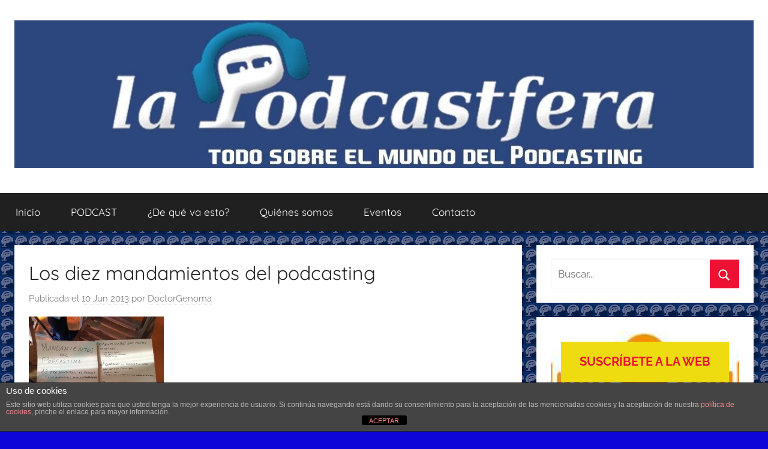

--- FILE ---
content_type: text/html; charset=UTF-8
request_url: http://www.lapodcastfera.net/2013/06/los-10-mandamientos-del-podcasting.html/10mandamientos
body_size: 16945
content:
<!DOCTYPE html>
<html lang="es">

<head>
<meta charset="UTF-8">
<meta name="viewport" content="width=device-width, initial-scale=1">
<link rel="profile" href="http://gmpg.org/xfn/11">

<meta name='robots' content='index, follow, max-image-preview:large, max-snippet:-1, max-video-preview:-1' />

	<!-- This site is optimized with the Yoast SEO plugin v26.5 - https://yoast.com/wordpress/plugins/seo/ -->
	<title>Los diez mandamientos del podcasting - La Podcastfera</title>
	<link rel="canonical" href="http://www.lapodcastfera.net/2013/06/los-10-mandamientos-del-podcasting.html/10mandamientos/" />
	<meta property="og:locale" content="es_ES" />
	<meta property="og:type" content="article" />
	<meta property="og:title" content="Los diez mandamientos del podcasting - La Podcastfera" />
	<meta property="og:description" content="Los diez mandamientos del podcasting. Pulsar para ampliar." />
	<meta property="og:url" content="http://www.lapodcastfera.net/2013/06/los-10-mandamientos-del-podcasting.html/10mandamientos/" />
	<meta property="og:site_name" content="La Podcastfera" />
	<meta property="article:publisher" content="http://facebook.com/lapodcastfera" />
	<meta property="og:image" content="http://www.lapodcastfera.net/2013/06/los-10-mandamientos-del-podcasting.html/10mandamientos" />
	<meta property="og:image:width" content="768" />
	<meta property="og:image:height" content="1024" />
	<meta property="og:image:type" content="image/jpeg" />
	<meta name="twitter:card" content="summary_large_image" />
	<meta name="twitter:site" content="@lapodcastfera" />
	<script type="application/ld+json" class="yoast-schema-graph">{"@context":"https://schema.org","@graph":[{"@type":"WebPage","@id":"http://www.lapodcastfera.net/2013/06/los-10-mandamientos-del-podcasting.html/10mandamientos/","url":"http://www.lapodcastfera.net/2013/06/los-10-mandamientos-del-podcasting.html/10mandamientos/","name":"Los diez mandamientos del podcasting - La Podcastfera","isPartOf":{"@id":"http://www.lapodcastfera.net/#website"},"primaryImageOfPage":{"@id":"http://www.lapodcastfera.net/2013/06/los-10-mandamientos-del-podcasting.html/10mandamientos/#primaryimage"},"image":{"@id":"http://www.lapodcastfera.net/2013/06/los-10-mandamientos-del-podcasting.html/10mandamientos/#primaryimage"},"thumbnailUrl":"http://www.lapodcastfera.net/wp-content/uploads/2013/06/10mandamientos.jpg","datePublished":"2013-06-10T13:15:40+00:00","breadcrumb":{"@id":"http://www.lapodcastfera.net/2013/06/los-10-mandamientos-del-podcasting.html/10mandamientos/#breadcrumb"},"inLanguage":"es","potentialAction":[{"@type":"ReadAction","target":["http://www.lapodcastfera.net/2013/06/los-10-mandamientos-del-podcasting.html/10mandamientos/"]}]},{"@type":"ImageObject","inLanguage":"es","@id":"http://www.lapodcastfera.net/2013/06/los-10-mandamientos-del-podcasting.html/10mandamientos/#primaryimage","url":"http://www.lapodcastfera.net/wp-content/uploads/2013/06/10mandamientos.jpg","contentUrl":"http://www.lapodcastfera.net/wp-content/uploads/2013/06/10mandamientos.jpg","width":768,"height":1024,"caption":"Los diez mandamientos del podcasting. Pulsar para ampliar."},{"@type":"BreadcrumbList","@id":"http://www.lapodcastfera.net/2013/06/los-10-mandamientos-del-podcasting.html/10mandamientos/#breadcrumb","itemListElement":[{"@type":"ListItem","position":1,"name":"Portada","item":"http://www.lapodcastfera.net/"},{"@type":"ListItem","position":2,"name":"Los 10 mandamientos del podcasting","item":"http://www.lapodcastfera.net/2013/06/los-10-mandamientos-del-podcasting.html"},{"@type":"ListItem","position":3,"name":"Los diez mandamientos del podcasting"}]},{"@type":"WebSite","@id":"http://www.lapodcastfera.net/#website","url":"http://www.lapodcastfera.net/","name":"La Podcastfera","description":"Todo sobre el mundo del podcasting con recomendaciones para disfrutar de la podcastfera","publisher":{"@id":"http://www.lapodcastfera.net/#organization"},"potentialAction":[{"@type":"SearchAction","target":{"@type":"EntryPoint","urlTemplate":"http://www.lapodcastfera.net/?s={search_term_string}"},"query-input":{"@type":"PropertyValueSpecification","valueRequired":true,"valueName":"search_term_string"}}],"inLanguage":"es"},{"@type":"Organization","@id":"http://www.lapodcastfera.net/#organization","name":"LaPodcastfera.Net","url":"http://www.lapodcastfera.net/","logo":{"@type":"ImageObject","inLanguage":"es","@id":"http://www.lapodcastfera.net/#/schema/logo/image/","url":"http://www.lapodcastfera.net/wp-content/uploads/2023/04/cropped-logoLaPodcastferaNet-iconoweb.png","contentUrl":"http://www.lapodcastfera.net/wp-content/uploads/2023/04/cropped-logoLaPodcastferaNet-iconoweb.png","width":512,"height":512,"caption":"LaPodcastfera.Net"},"image":{"@id":"http://www.lapodcastfera.net/#/schema/logo/image/"},"sameAs":["http://facebook.com/lapodcastfera","https://x.com/lapodcastfera","https://www.youtube.com/user/lapodcastferaNet"]}]}</script>
	<!-- / Yoast SEO plugin. -->


<link rel='dns-prefetch' href='//static.addtoany.com' />
<link rel='dns-prefetch' href='//www.lapodcastfera.net' />
<link rel="alternate" title="oEmbed (JSON)" type="application/json+oembed" href="http://www.lapodcastfera.net/wp-json/oembed/1.0/embed?url=http%3A%2F%2Fwww.lapodcastfera.net%2F2013%2F06%2Flos-10-mandamientos-del-podcasting.html%2F10mandamientos" />
<link rel="alternate" title="oEmbed (XML)" type="text/xml+oembed" href="http://www.lapodcastfera.net/wp-json/oembed/1.0/embed?url=http%3A%2F%2Fwww.lapodcastfera.net%2F2013%2F06%2Flos-10-mandamientos-del-podcasting.html%2F10mandamientos&#038;format=xml" />
<style id='wp-img-auto-sizes-contain-inline-css' type='text/css'>
img:is([sizes=auto i],[sizes^="auto," i]){contain-intrinsic-size:3000px 1500px}
/*# sourceURL=wp-img-auto-sizes-contain-inline-css */
</style>
<link rel='stylesheet' id='donovan-theme-fonts-css' href='http://www.lapodcastfera.net/wp-content/fonts/87bf1ddb6777648f88446cf2c1d15032.css?ver=20201110' type='text/css' media='all' />
<style id='wp-emoji-styles-inline-css' type='text/css'>

	img.wp-smiley, img.emoji {
		display: inline !important;
		border: none !important;
		box-shadow: none !important;
		height: 1em !important;
		width: 1em !important;
		margin: 0 0.07em !important;
		vertical-align: -0.1em !important;
		background: none !important;
		padding: 0 !important;
	}
/*# sourceURL=wp-emoji-styles-inline-css */
</style>
<link rel='stylesheet' id='wp-block-library-css' href='http://www.lapodcastfera.net/wp-includes/css/dist/block-library/style.min.css?ver=6.9' type='text/css' media='all' />
<style id='wp-block-cover-inline-css' type='text/css'>
.wp-block-cover,.wp-block-cover-image{align-items:center;background-position:50%;box-sizing:border-box;display:flex;justify-content:center;min-height:430px;overflow:hidden;overflow:clip;padding:1em;position:relative}.wp-block-cover .has-background-dim:not([class*=-background-color]),.wp-block-cover-image .has-background-dim:not([class*=-background-color]),.wp-block-cover-image.has-background-dim:not([class*=-background-color]),.wp-block-cover.has-background-dim:not([class*=-background-color]){background-color:#000}.wp-block-cover .has-background-dim.has-background-gradient,.wp-block-cover-image .has-background-dim.has-background-gradient{background-color:initial}.wp-block-cover-image.has-background-dim:before,.wp-block-cover.has-background-dim:before{background-color:inherit;content:""}.wp-block-cover .wp-block-cover__background,.wp-block-cover .wp-block-cover__gradient-background,.wp-block-cover-image .wp-block-cover__background,.wp-block-cover-image .wp-block-cover__gradient-background,.wp-block-cover-image.has-background-dim:not(.has-background-gradient):before,.wp-block-cover.has-background-dim:not(.has-background-gradient):before{bottom:0;left:0;opacity:.5;position:absolute;right:0;top:0}.wp-block-cover-image.has-background-dim.has-background-dim-10 .wp-block-cover__background,.wp-block-cover-image.has-background-dim.has-background-dim-10 .wp-block-cover__gradient-background,.wp-block-cover-image.has-background-dim.has-background-dim-10:not(.has-background-gradient):before,.wp-block-cover.has-background-dim.has-background-dim-10 .wp-block-cover__background,.wp-block-cover.has-background-dim.has-background-dim-10 .wp-block-cover__gradient-background,.wp-block-cover.has-background-dim.has-background-dim-10:not(.has-background-gradient):before{opacity:.1}.wp-block-cover-image.has-background-dim.has-background-dim-20 .wp-block-cover__background,.wp-block-cover-image.has-background-dim.has-background-dim-20 .wp-block-cover__gradient-background,.wp-block-cover-image.has-background-dim.has-background-dim-20:not(.has-background-gradient):before,.wp-block-cover.has-background-dim.has-background-dim-20 .wp-block-cover__background,.wp-block-cover.has-background-dim.has-background-dim-20 .wp-block-cover__gradient-background,.wp-block-cover.has-background-dim.has-background-dim-20:not(.has-background-gradient):before{opacity:.2}.wp-block-cover-image.has-background-dim.has-background-dim-30 .wp-block-cover__background,.wp-block-cover-image.has-background-dim.has-background-dim-30 .wp-block-cover__gradient-background,.wp-block-cover-image.has-background-dim.has-background-dim-30:not(.has-background-gradient):before,.wp-block-cover.has-background-dim.has-background-dim-30 .wp-block-cover__background,.wp-block-cover.has-background-dim.has-background-dim-30 .wp-block-cover__gradient-background,.wp-block-cover.has-background-dim.has-background-dim-30:not(.has-background-gradient):before{opacity:.3}.wp-block-cover-image.has-background-dim.has-background-dim-40 .wp-block-cover__background,.wp-block-cover-image.has-background-dim.has-background-dim-40 .wp-block-cover__gradient-background,.wp-block-cover-image.has-background-dim.has-background-dim-40:not(.has-background-gradient):before,.wp-block-cover.has-background-dim.has-background-dim-40 .wp-block-cover__background,.wp-block-cover.has-background-dim.has-background-dim-40 .wp-block-cover__gradient-background,.wp-block-cover.has-background-dim.has-background-dim-40:not(.has-background-gradient):before{opacity:.4}.wp-block-cover-image.has-background-dim.has-background-dim-50 .wp-block-cover__background,.wp-block-cover-image.has-background-dim.has-background-dim-50 .wp-block-cover__gradient-background,.wp-block-cover-image.has-background-dim.has-background-dim-50:not(.has-background-gradient):before,.wp-block-cover.has-background-dim.has-background-dim-50 .wp-block-cover__background,.wp-block-cover.has-background-dim.has-background-dim-50 .wp-block-cover__gradient-background,.wp-block-cover.has-background-dim.has-background-dim-50:not(.has-background-gradient):before{opacity:.5}.wp-block-cover-image.has-background-dim.has-background-dim-60 .wp-block-cover__background,.wp-block-cover-image.has-background-dim.has-background-dim-60 .wp-block-cover__gradient-background,.wp-block-cover-image.has-background-dim.has-background-dim-60:not(.has-background-gradient):before,.wp-block-cover.has-background-dim.has-background-dim-60 .wp-block-cover__background,.wp-block-cover.has-background-dim.has-background-dim-60 .wp-block-cover__gradient-background,.wp-block-cover.has-background-dim.has-background-dim-60:not(.has-background-gradient):before{opacity:.6}.wp-block-cover-image.has-background-dim.has-background-dim-70 .wp-block-cover__background,.wp-block-cover-image.has-background-dim.has-background-dim-70 .wp-block-cover__gradient-background,.wp-block-cover-image.has-background-dim.has-background-dim-70:not(.has-background-gradient):before,.wp-block-cover.has-background-dim.has-background-dim-70 .wp-block-cover__background,.wp-block-cover.has-background-dim.has-background-dim-70 .wp-block-cover__gradient-background,.wp-block-cover.has-background-dim.has-background-dim-70:not(.has-background-gradient):before{opacity:.7}.wp-block-cover-image.has-background-dim.has-background-dim-80 .wp-block-cover__background,.wp-block-cover-image.has-background-dim.has-background-dim-80 .wp-block-cover__gradient-background,.wp-block-cover-image.has-background-dim.has-background-dim-80:not(.has-background-gradient):before,.wp-block-cover.has-background-dim.has-background-dim-80 .wp-block-cover__background,.wp-block-cover.has-background-dim.has-background-dim-80 .wp-block-cover__gradient-background,.wp-block-cover.has-background-dim.has-background-dim-80:not(.has-background-gradient):before{opacity:.8}.wp-block-cover-image.has-background-dim.has-background-dim-90 .wp-block-cover__background,.wp-block-cover-image.has-background-dim.has-background-dim-90 .wp-block-cover__gradient-background,.wp-block-cover-image.has-background-dim.has-background-dim-90:not(.has-background-gradient):before,.wp-block-cover.has-background-dim.has-background-dim-90 .wp-block-cover__background,.wp-block-cover.has-background-dim.has-background-dim-90 .wp-block-cover__gradient-background,.wp-block-cover.has-background-dim.has-background-dim-90:not(.has-background-gradient):before{opacity:.9}.wp-block-cover-image.has-background-dim.has-background-dim-100 .wp-block-cover__background,.wp-block-cover-image.has-background-dim.has-background-dim-100 .wp-block-cover__gradient-background,.wp-block-cover-image.has-background-dim.has-background-dim-100:not(.has-background-gradient):before,.wp-block-cover.has-background-dim.has-background-dim-100 .wp-block-cover__background,.wp-block-cover.has-background-dim.has-background-dim-100 .wp-block-cover__gradient-background,.wp-block-cover.has-background-dim.has-background-dim-100:not(.has-background-gradient):before{opacity:1}.wp-block-cover .wp-block-cover__background.has-background-dim.has-background-dim-0,.wp-block-cover .wp-block-cover__gradient-background.has-background-dim.has-background-dim-0,.wp-block-cover-image .wp-block-cover__background.has-background-dim.has-background-dim-0,.wp-block-cover-image .wp-block-cover__gradient-background.has-background-dim.has-background-dim-0{opacity:0}.wp-block-cover .wp-block-cover__background.has-background-dim.has-background-dim-10,.wp-block-cover .wp-block-cover__gradient-background.has-background-dim.has-background-dim-10,.wp-block-cover-image .wp-block-cover__background.has-background-dim.has-background-dim-10,.wp-block-cover-image .wp-block-cover__gradient-background.has-background-dim.has-background-dim-10{opacity:.1}.wp-block-cover .wp-block-cover__background.has-background-dim.has-background-dim-20,.wp-block-cover .wp-block-cover__gradient-background.has-background-dim.has-background-dim-20,.wp-block-cover-image .wp-block-cover__background.has-background-dim.has-background-dim-20,.wp-block-cover-image .wp-block-cover__gradient-background.has-background-dim.has-background-dim-20{opacity:.2}.wp-block-cover .wp-block-cover__background.has-background-dim.has-background-dim-30,.wp-block-cover .wp-block-cover__gradient-background.has-background-dim.has-background-dim-30,.wp-block-cover-image .wp-block-cover__background.has-background-dim.has-background-dim-30,.wp-block-cover-image .wp-block-cover__gradient-background.has-background-dim.has-background-dim-30{opacity:.3}.wp-block-cover .wp-block-cover__background.has-background-dim.has-background-dim-40,.wp-block-cover .wp-block-cover__gradient-background.has-background-dim.has-background-dim-40,.wp-block-cover-image .wp-block-cover__background.has-background-dim.has-background-dim-40,.wp-block-cover-image .wp-block-cover__gradient-background.has-background-dim.has-background-dim-40{opacity:.4}.wp-block-cover .wp-block-cover__background.has-background-dim.has-background-dim-50,.wp-block-cover .wp-block-cover__gradient-background.has-background-dim.has-background-dim-50,.wp-block-cover-image .wp-block-cover__background.has-background-dim.has-background-dim-50,.wp-block-cover-image .wp-block-cover__gradient-background.has-background-dim.has-background-dim-50{opacity:.5}.wp-block-cover .wp-block-cover__background.has-background-dim.has-background-dim-60,.wp-block-cover .wp-block-cover__gradient-background.has-background-dim.has-background-dim-60,.wp-block-cover-image .wp-block-cover__background.has-background-dim.has-background-dim-60,.wp-block-cover-image .wp-block-cover__gradient-background.has-background-dim.has-background-dim-60{opacity:.6}.wp-block-cover .wp-block-cover__background.has-background-dim.has-background-dim-70,.wp-block-cover .wp-block-cover__gradient-background.has-background-dim.has-background-dim-70,.wp-block-cover-image .wp-block-cover__background.has-background-dim.has-background-dim-70,.wp-block-cover-image .wp-block-cover__gradient-background.has-background-dim.has-background-dim-70{opacity:.7}.wp-block-cover .wp-block-cover__background.has-background-dim.has-background-dim-80,.wp-block-cover .wp-block-cover__gradient-background.has-background-dim.has-background-dim-80,.wp-block-cover-image .wp-block-cover__background.has-background-dim.has-background-dim-80,.wp-block-cover-image .wp-block-cover__gradient-background.has-background-dim.has-background-dim-80{opacity:.8}.wp-block-cover .wp-block-cover__background.has-background-dim.has-background-dim-90,.wp-block-cover .wp-block-cover__gradient-background.has-background-dim.has-background-dim-90,.wp-block-cover-image .wp-block-cover__background.has-background-dim.has-background-dim-90,.wp-block-cover-image .wp-block-cover__gradient-background.has-background-dim.has-background-dim-90{opacity:.9}.wp-block-cover .wp-block-cover__background.has-background-dim.has-background-dim-100,.wp-block-cover .wp-block-cover__gradient-background.has-background-dim.has-background-dim-100,.wp-block-cover-image .wp-block-cover__background.has-background-dim.has-background-dim-100,.wp-block-cover-image .wp-block-cover__gradient-background.has-background-dim.has-background-dim-100{opacity:1}.wp-block-cover-image.alignleft,.wp-block-cover-image.alignright,.wp-block-cover.alignleft,.wp-block-cover.alignright{max-width:420px;width:100%}.wp-block-cover-image.aligncenter,.wp-block-cover-image.alignleft,.wp-block-cover-image.alignright,.wp-block-cover.aligncenter,.wp-block-cover.alignleft,.wp-block-cover.alignright{display:flex}.wp-block-cover .wp-block-cover__inner-container,.wp-block-cover-image .wp-block-cover__inner-container{color:inherit;position:relative;width:100%}.wp-block-cover-image.is-position-top-left,.wp-block-cover.is-position-top-left{align-items:flex-start;justify-content:flex-start}.wp-block-cover-image.is-position-top-center,.wp-block-cover.is-position-top-center{align-items:flex-start;justify-content:center}.wp-block-cover-image.is-position-top-right,.wp-block-cover.is-position-top-right{align-items:flex-start;justify-content:flex-end}.wp-block-cover-image.is-position-center-left,.wp-block-cover.is-position-center-left{align-items:center;justify-content:flex-start}.wp-block-cover-image.is-position-center-center,.wp-block-cover.is-position-center-center{align-items:center;justify-content:center}.wp-block-cover-image.is-position-center-right,.wp-block-cover.is-position-center-right{align-items:center;justify-content:flex-end}.wp-block-cover-image.is-position-bottom-left,.wp-block-cover.is-position-bottom-left{align-items:flex-end;justify-content:flex-start}.wp-block-cover-image.is-position-bottom-center,.wp-block-cover.is-position-bottom-center{align-items:flex-end;justify-content:center}.wp-block-cover-image.is-position-bottom-right,.wp-block-cover.is-position-bottom-right{align-items:flex-end;justify-content:flex-end}.wp-block-cover-image.has-custom-content-position.has-custom-content-position .wp-block-cover__inner-container,.wp-block-cover.has-custom-content-position.has-custom-content-position .wp-block-cover__inner-container{margin:0}.wp-block-cover-image.has-custom-content-position.has-custom-content-position.is-position-bottom-left .wp-block-cover__inner-container,.wp-block-cover-image.has-custom-content-position.has-custom-content-position.is-position-bottom-right .wp-block-cover__inner-container,.wp-block-cover-image.has-custom-content-position.has-custom-content-position.is-position-center-left .wp-block-cover__inner-container,.wp-block-cover-image.has-custom-content-position.has-custom-content-position.is-position-center-right .wp-block-cover__inner-container,.wp-block-cover-image.has-custom-content-position.has-custom-content-position.is-position-top-left .wp-block-cover__inner-container,.wp-block-cover-image.has-custom-content-position.has-custom-content-position.is-position-top-right .wp-block-cover__inner-container,.wp-block-cover.has-custom-content-position.has-custom-content-position.is-position-bottom-left .wp-block-cover__inner-container,.wp-block-cover.has-custom-content-position.has-custom-content-position.is-position-bottom-right .wp-block-cover__inner-container,.wp-block-cover.has-custom-content-position.has-custom-content-position.is-position-center-left .wp-block-cover__inner-container,.wp-block-cover.has-custom-content-position.has-custom-content-position.is-position-center-right .wp-block-cover__inner-container,.wp-block-cover.has-custom-content-position.has-custom-content-position.is-position-top-left .wp-block-cover__inner-container,.wp-block-cover.has-custom-content-position.has-custom-content-position.is-position-top-right .wp-block-cover__inner-container{margin:0;width:auto}.wp-block-cover .wp-block-cover__image-background,.wp-block-cover video.wp-block-cover__video-background,.wp-block-cover-image .wp-block-cover__image-background,.wp-block-cover-image video.wp-block-cover__video-background{border:none;bottom:0;box-shadow:none;height:100%;left:0;margin:0;max-height:none;max-width:none;object-fit:cover;outline:none;padding:0;position:absolute;right:0;top:0;width:100%}.wp-block-cover-image.has-parallax,.wp-block-cover.has-parallax,.wp-block-cover__image-background.has-parallax,video.wp-block-cover__video-background.has-parallax{background-attachment:fixed;background-repeat:no-repeat;background-size:cover}@supports (-webkit-touch-callout:inherit){.wp-block-cover-image.has-parallax,.wp-block-cover.has-parallax,.wp-block-cover__image-background.has-parallax,video.wp-block-cover__video-background.has-parallax{background-attachment:scroll}}@media (prefers-reduced-motion:reduce){.wp-block-cover-image.has-parallax,.wp-block-cover.has-parallax,.wp-block-cover__image-background.has-parallax,video.wp-block-cover__video-background.has-parallax{background-attachment:scroll}}.wp-block-cover-image.is-repeated,.wp-block-cover.is-repeated,.wp-block-cover__image-background.is-repeated,video.wp-block-cover__video-background.is-repeated{background-repeat:repeat;background-size:auto}.wp-block-cover-image-text,.wp-block-cover-image-text a,.wp-block-cover-image-text a:active,.wp-block-cover-image-text a:focus,.wp-block-cover-image-text a:hover,.wp-block-cover-text,.wp-block-cover-text a,.wp-block-cover-text a:active,.wp-block-cover-text a:focus,.wp-block-cover-text a:hover,section.wp-block-cover-image h2,section.wp-block-cover-image h2 a,section.wp-block-cover-image h2 a:active,section.wp-block-cover-image h2 a:focus,section.wp-block-cover-image h2 a:hover{color:#fff}.wp-block-cover-image .wp-block-cover.has-left-content{justify-content:flex-start}.wp-block-cover-image .wp-block-cover.has-right-content{justify-content:flex-end}.wp-block-cover-image.has-left-content .wp-block-cover-image-text,.wp-block-cover.has-left-content .wp-block-cover-text,section.wp-block-cover-image.has-left-content>h2{margin-left:0;text-align:left}.wp-block-cover-image.has-right-content .wp-block-cover-image-text,.wp-block-cover.has-right-content .wp-block-cover-text,section.wp-block-cover-image.has-right-content>h2{margin-right:0;text-align:right}.wp-block-cover .wp-block-cover-text,.wp-block-cover-image .wp-block-cover-image-text,section.wp-block-cover-image>h2{font-size:2em;line-height:1.25;margin-bottom:0;max-width:840px;padding:.44em;text-align:center;z-index:1}:where(.wp-block-cover-image:not(.has-text-color)),:where(.wp-block-cover:not(.has-text-color)){color:#fff}:where(.wp-block-cover-image.is-light:not(.has-text-color)),:where(.wp-block-cover.is-light:not(.has-text-color)){color:#000}:root :where(.wp-block-cover h1:not(.has-text-color)),:root :where(.wp-block-cover h2:not(.has-text-color)),:root :where(.wp-block-cover h3:not(.has-text-color)),:root :where(.wp-block-cover h4:not(.has-text-color)),:root :where(.wp-block-cover h5:not(.has-text-color)),:root :where(.wp-block-cover h6:not(.has-text-color)),:root :where(.wp-block-cover p:not(.has-text-color)){color:inherit}body:not(.editor-styles-wrapper) .wp-block-cover:not(.wp-block-cover:has(.wp-block-cover__background+.wp-block-cover__inner-container)) .wp-block-cover__image-background,body:not(.editor-styles-wrapper) .wp-block-cover:not(.wp-block-cover:has(.wp-block-cover__background+.wp-block-cover__inner-container)) .wp-block-cover__video-background{z-index:0}body:not(.editor-styles-wrapper) .wp-block-cover:not(.wp-block-cover:has(.wp-block-cover__background+.wp-block-cover__inner-container)) .wp-block-cover__background,body:not(.editor-styles-wrapper) .wp-block-cover:not(.wp-block-cover:has(.wp-block-cover__background+.wp-block-cover__inner-container)) .wp-block-cover__gradient-background,body:not(.editor-styles-wrapper) .wp-block-cover:not(.wp-block-cover:has(.wp-block-cover__background+.wp-block-cover__inner-container)) .wp-block-cover__inner-container,body:not(.editor-styles-wrapper) .wp-block-cover:not(.wp-block-cover:has(.wp-block-cover__background+.wp-block-cover__inner-container)).has-background-dim:not(.has-background-gradient):before{z-index:1}.has-modal-open body:not(.editor-styles-wrapper) .wp-block-cover:not(.wp-block-cover:has(.wp-block-cover__background+.wp-block-cover__inner-container)) .wp-block-cover__inner-container{z-index:auto}
/*# sourceURL=http://www.lapodcastfera.net/wp-includes/blocks/cover/style.min.css */
</style>
<style id='wp-block-paragraph-inline-css' type='text/css'>
.is-small-text{font-size:.875em}.is-regular-text{font-size:1em}.is-large-text{font-size:2.25em}.is-larger-text{font-size:3em}.has-drop-cap:not(:focus):first-letter{float:left;font-size:8.4em;font-style:normal;font-weight:100;line-height:.68;margin:.05em .1em 0 0;text-transform:uppercase}body.rtl .has-drop-cap:not(:focus):first-letter{float:none;margin-left:.1em}p.has-drop-cap.has-background{overflow:hidden}:root :where(p.has-background){padding:1.25em 2.375em}:where(p.has-text-color:not(.has-link-color)) a{color:inherit}p.has-text-align-left[style*="writing-mode:vertical-lr"],p.has-text-align-right[style*="writing-mode:vertical-rl"]{rotate:180deg}
/*# sourceURL=http://www.lapodcastfera.net/wp-includes/blocks/paragraph/style.min.css */
</style>
<style id='global-styles-inline-css' type='text/css'>
:root{--wp--preset--aspect-ratio--square: 1;--wp--preset--aspect-ratio--4-3: 4/3;--wp--preset--aspect-ratio--3-4: 3/4;--wp--preset--aspect-ratio--3-2: 3/2;--wp--preset--aspect-ratio--2-3: 2/3;--wp--preset--aspect-ratio--16-9: 16/9;--wp--preset--aspect-ratio--9-16: 9/16;--wp--preset--color--black: #000000;--wp--preset--color--cyan-bluish-gray: #abb8c3;--wp--preset--color--white: #ffffff;--wp--preset--color--pale-pink: #f78da7;--wp--preset--color--vivid-red: #cf2e2e;--wp--preset--color--luminous-vivid-orange: #ff6900;--wp--preset--color--luminous-vivid-amber: #fcb900;--wp--preset--color--light-green-cyan: #7bdcb5;--wp--preset--color--vivid-green-cyan: #00d084;--wp--preset--color--pale-cyan-blue: #8ed1fc;--wp--preset--color--vivid-cyan-blue: #0693e3;--wp--preset--color--vivid-purple: #9b51e0;--wp--preset--color--primary: #ee1133;--wp--preset--color--secondary: #d5001a;--wp--preset--color--tertiary: #bb0000;--wp--preset--color--accent: #1153ee;--wp--preset--color--highlight: #eedc11;--wp--preset--color--light-gray: #f2f2f2;--wp--preset--color--gray: #666666;--wp--preset--color--dark-gray: #202020;--wp--preset--gradient--vivid-cyan-blue-to-vivid-purple: linear-gradient(135deg,rgb(6,147,227) 0%,rgb(155,81,224) 100%);--wp--preset--gradient--light-green-cyan-to-vivid-green-cyan: linear-gradient(135deg,rgb(122,220,180) 0%,rgb(0,208,130) 100%);--wp--preset--gradient--luminous-vivid-amber-to-luminous-vivid-orange: linear-gradient(135deg,rgb(252,185,0) 0%,rgb(255,105,0) 100%);--wp--preset--gradient--luminous-vivid-orange-to-vivid-red: linear-gradient(135deg,rgb(255,105,0) 0%,rgb(207,46,46) 100%);--wp--preset--gradient--very-light-gray-to-cyan-bluish-gray: linear-gradient(135deg,rgb(238,238,238) 0%,rgb(169,184,195) 100%);--wp--preset--gradient--cool-to-warm-spectrum: linear-gradient(135deg,rgb(74,234,220) 0%,rgb(151,120,209) 20%,rgb(207,42,186) 40%,rgb(238,44,130) 60%,rgb(251,105,98) 80%,rgb(254,248,76) 100%);--wp--preset--gradient--blush-light-purple: linear-gradient(135deg,rgb(255,206,236) 0%,rgb(152,150,240) 100%);--wp--preset--gradient--blush-bordeaux: linear-gradient(135deg,rgb(254,205,165) 0%,rgb(254,45,45) 50%,rgb(107,0,62) 100%);--wp--preset--gradient--luminous-dusk: linear-gradient(135deg,rgb(255,203,112) 0%,rgb(199,81,192) 50%,rgb(65,88,208) 100%);--wp--preset--gradient--pale-ocean: linear-gradient(135deg,rgb(255,245,203) 0%,rgb(182,227,212) 50%,rgb(51,167,181) 100%);--wp--preset--gradient--electric-grass: linear-gradient(135deg,rgb(202,248,128) 0%,rgb(113,206,126) 100%);--wp--preset--gradient--midnight: linear-gradient(135deg,rgb(2,3,129) 0%,rgb(40,116,252) 100%);--wp--preset--font-size--small: 13px;--wp--preset--font-size--medium: 20px;--wp--preset--font-size--large: 36px;--wp--preset--font-size--x-large: 42px;--wp--preset--spacing--20: 0.44rem;--wp--preset--spacing--30: 0.67rem;--wp--preset--spacing--40: 1rem;--wp--preset--spacing--50: 1.5rem;--wp--preset--spacing--60: 2.25rem;--wp--preset--spacing--70: 3.38rem;--wp--preset--spacing--80: 5.06rem;--wp--preset--shadow--natural: 6px 6px 9px rgba(0, 0, 0, 0.2);--wp--preset--shadow--deep: 12px 12px 50px rgba(0, 0, 0, 0.4);--wp--preset--shadow--sharp: 6px 6px 0px rgba(0, 0, 0, 0.2);--wp--preset--shadow--outlined: 6px 6px 0px -3px rgb(255, 255, 255), 6px 6px rgb(0, 0, 0);--wp--preset--shadow--crisp: 6px 6px 0px rgb(0, 0, 0);}:where(.is-layout-flex){gap: 0.5em;}:where(.is-layout-grid){gap: 0.5em;}body .is-layout-flex{display: flex;}.is-layout-flex{flex-wrap: wrap;align-items: center;}.is-layout-flex > :is(*, div){margin: 0;}body .is-layout-grid{display: grid;}.is-layout-grid > :is(*, div){margin: 0;}:where(.wp-block-columns.is-layout-flex){gap: 2em;}:where(.wp-block-columns.is-layout-grid){gap: 2em;}:where(.wp-block-post-template.is-layout-flex){gap: 1.25em;}:where(.wp-block-post-template.is-layout-grid){gap: 1.25em;}.has-black-color{color: var(--wp--preset--color--black) !important;}.has-cyan-bluish-gray-color{color: var(--wp--preset--color--cyan-bluish-gray) !important;}.has-white-color{color: var(--wp--preset--color--white) !important;}.has-pale-pink-color{color: var(--wp--preset--color--pale-pink) !important;}.has-vivid-red-color{color: var(--wp--preset--color--vivid-red) !important;}.has-luminous-vivid-orange-color{color: var(--wp--preset--color--luminous-vivid-orange) !important;}.has-luminous-vivid-amber-color{color: var(--wp--preset--color--luminous-vivid-amber) !important;}.has-light-green-cyan-color{color: var(--wp--preset--color--light-green-cyan) !important;}.has-vivid-green-cyan-color{color: var(--wp--preset--color--vivid-green-cyan) !important;}.has-pale-cyan-blue-color{color: var(--wp--preset--color--pale-cyan-blue) !important;}.has-vivid-cyan-blue-color{color: var(--wp--preset--color--vivid-cyan-blue) !important;}.has-vivid-purple-color{color: var(--wp--preset--color--vivid-purple) !important;}.has-black-background-color{background-color: var(--wp--preset--color--black) !important;}.has-cyan-bluish-gray-background-color{background-color: var(--wp--preset--color--cyan-bluish-gray) !important;}.has-white-background-color{background-color: var(--wp--preset--color--white) !important;}.has-pale-pink-background-color{background-color: var(--wp--preset--color--pale-pink) !important;}.has-vivid-red-background-color{background-color: var(--wp--preset--color--vivid-red) !important;}.has-luminous-vivid-orange-background-color{background-color: var(--wp--preset--color--luminous-vivid-orange) !important;}.has-luminous-vivid-amber-background-color{background-color: var(--wp--preset--color--luminous-vivid-amber) !important;}.has-light-green-cyan-background-color{background-color: var(--wp--preset--color--light-green-cyan) !important;}.has-vivid-green-cyan-background-color{background-color: var(--wp--preset--color--vivid-green-cyan) !important;}.has-pale-cyan-blue-background-color{background-color: var(--wp--preset--color--pale-cyan-blue) !important;}.has-vivid-cyan-blue-background-color{background-color: var(--wp--preset--color--vivid-cyan-blue) !important;}.has-vivid-purple-background-color{background-color: var(--wp--preset--color--vivid-purple) !important;}.has-black-border-color{border-color: var(--wp--preset--color--black) !important;}.has-cyan-bluish-gray-border-color{border-color: var(--wp--preset--color--cyan-bluish-gray) !important;}.has-white-border-color{border-color: var(--wp--preset--color--white) !important;}.has-pale-pink-border-color{border-color: var(--wp--preset--color--pale-pink) !important;}.has-vivid-red-border-color{border-color: var(--wp--preset--color--vivid-red) !important;}.has-luminous-vivid-orange-border-color{border-color: var(--wp--preset--color--luminous-vivid-orange) !important;}.has-luminous-vivid-amber-border-color{border-color: var(--wp--preset--color--luminous-vivid-amber) !important;}.has-light-green-cyan-border-color{border-color: var(--wp--preset--color--light-green-cyan) !important;}.has-vivid-green-cyan-border-color{border-color: var(--wp--preset--color--vivid-green-cyan) !important;}.has-pale-cyan-blue-border-color{border-color: var(--wp--preset--color--pale-cyan-blue) !important;}.has-vivid-cyan-blue-border-color{border-color: var(--wp--preset--color--vivid-cyan-blue) !important;}.has-vivid-purple-border-color{border-color: var(--wp--preset--color--vivid-purple) !important;}.has-vivid-cyan-blue-to-vivid-purple-gradient-background{background: var(--wp--preset--gradient--vivid-cyan-blue-to-vivid-purple) !important;}.has-light-green-cyan-to-vivid-green-cyan-gradient-background{background: var(--wp--preset--gradient--light-green-cyan-to-vivid-green-cyan) !important;}.has-luminous-vivid-amber-to-luminous-vivid-orange-gradient-background{background: var(--wp--preset--gradient--luminous-vivid-amber-to-luminous-vivid-orange) !important;}.has-luminous-vivid-orange-to-vivid-red-gradient-background{background: var(--wp--preset--gradient--luminous-vivid-orange-to-vivid-red) !important;}.has-very-light-gray-to-cyan-bluish-gray-gradient-background{background: var(--wp--preset--gradient--very-light-gray-to-cyan-bluish-gray) !important;}.has-cool-to-warm-spectrum-gradient-background{background: var(--wp--preset--gradient--cool-to-warm-spectrum) !important;}.has-blush-light-purple-gradient-background{background: var(--wp--preset--gradient--blush-light-purple) !important;}.has-blush-bordeaux-gradient-background{background: var(--wp--preset--gradient--blush-bordeaux) !important;}.has-luminous-dusk-gradient-background{background: var(--wp--preset--gradient--luminous-dusk) !important;}.has-pale-ocean-gradient-background{background: var(--wp--preset--gradient--pale-ocean) !important;}.has-electric-grass-gradient-background{background: var(--wp--preset--gradient--electric-grass) !important;}.has-midnight-gradient-background{background: var(--wp--preset--gradient--midnight) !important;}.has-small-font-size{font-size: var(--wp--preset--font-size--small) !important;}.has-medium-font-size{font-size: var(--wp--preset--font-size--medium) !important;}.has-large-font-size{font-size: var(--wp--preset--font-size--large) !important;}.has-x-large-font-size{font-size: var(--wp--preset--font-size--x-large) !important;}
/*# sourceURL=global-styles-inline-css */
</style>

<style id='classic-theme-styles-inline-css' type='text/css'>
/*! This file is auto-generated */
.wp-block-button__link{color:#fff;background-color:#32373c;border-radius:9999px;box-shadow:none;text-decoration:none;padding:calc(.667em + 2px) calc(1.333em + 2px);font-size:1.125em}.wp-block-file__button{background:#32373c;color:#fff;text-decoration:none}
/*# sourceURL=/wp-includes/css/classic-themes.min.css */
</style>
<link rel='stylesheet' id='front-estilos-css' href='http://www.lapodcastfera.net/wp-content/plugins/asesor-cookies-para-la-ley-en-espana/html/front/estilos.css?ver=6.9' type='text/css' media='all' />
<link rel='stylesheet' id='donovan-stylesheet-css' href='http://www.lapodcastfera.net/wp-content/themes/donovan/style.css?ver=1.9.1' type='text/css' media='all' />
<style id='donovan-stylesheet-inline-css' type='text/css'>
.site-title, .site-description { position: absolute; clip: rect(1px, 1px, 1px, 1px); width: 1px; height: 1px; overflow: hidden; }
/*# sourceURL=donovan-stylesheet-inline-css */
</style>
<link rel='stylesheet' id='addtoany-css' href='http://www.lapodcastfera.net/wp-content/plugins/add-to-any/addtoany.min.css?ver=1.16' type='text/css' media='all' />
<script type="text/javascript" id="addtoany-core-js-before">
/* <![CDATA[ */
window.a2a_config=window.a2a_config||{};a2a_config.callbacks=[];a2a_config.overlays=[];a2a_config.templates={};a2a_localize = {
	Share: "Compartir",
	Save: "Guardar",
	Subscribe: "Suscribir",
	Email: "Correo electrónico",
	Bookmark: "Marcador",
	ShowAll: "Mostrar todo",
	ShowLess: "Mostrar menos",
	FindServices: "Encontrar servicio(s)",
	FindAnyServiceToAddTo: "Encuentra al instante cualquier servicio para añadir a",
	PoweredBy: "Funciona con",
	ShareViaEmail: "Compartir por correo electrónico",
	SubscribeViaEmail: "Suscribirse a través de correo electrónico",
	BookmarkInYourBrowser: "Añadir a marcadores de tu navegador",
	BookmarkInstructions: "Presiona «Ctrl+D» o «\u2318+D» para añadir esta página a marcadores",
	AddToYourFavorites: "Añadir a tus favoritos",
	SendFromWebOrProgram: "Enviar desde cualquier dirección o programa de correo electrónico ",
	EmailProgram: "Programa de correo electrónico",
	More: "Más&#8230;",
	ThanksForSharing: "¡Gracias por compartir!",
	ThanksForFollowing: "¡Gracias por seguirnos!"
};


//# sourceURL=addtoany-core-js-before
/* ]]> */
</script>
<script type="text/javascript" defer src="https://static.addtoany.com/menu/page.js" id="addtoany-core-js"></script>
<script type="text/javascript" src="http://www.lapodcastfera.net/wp-includes/js/jquery/jquery.min.js?ver=3.7.1" id="jquery-core-js"></script>
<script type="text/javascript" src="http://www.lapodcastfera.net/wp-includes/js/jquery/jquery-migrate.min.js?ver=3.4.1" id="jquery-migrate-js"></script>
<script type="text/javascript" defer src="http://www.lapodcastfera.net/wp-content/plugins/add-to-any/addtoany.min.js?ver=1.1" id="addtoany-jquery-js"></script>
<script type="text/javascript" id="front-principal-js-extra">
/* <![CDATA[ */
var cdp_cookies_info = {"url_plugin":"http://www.lapodcastfera.net/wp-content/plugins/asesor-cookies-para-la-ley-en-espana/plugin.php","url_admin_ajax":"http://www.lapodcastfera.net/wp-admin/admin-ajax.php"};
//# sourceURL=front-principal-js-extra
/* ]]> */
</script>
<script type="text/javascript" src="http://www.lapodcastfera.net/wp-content/plugins/asesor-cookies-para-la-ley-en-espana/html/front/principal.js?ver=6.9" id="front-principal-js"></script>
<script type="text/javascript" src="http://www.lapodcastfera.net/wp-content/themes/donovan/assets/js/svgxuse.min.js?ver=1.2.6" id="svgxuse-js"></script>
<link rel="https://api.w.org/" href="http://www.lapodcastfera.net/wp-json/" /><link rel="alternate" title="JSON" type="application/json" href="http://www.lapodcastfera.net/wp-json/wp/v2/media/655" /><link rel="EditURI" type="application/rsd+xml" title="RSD" href="http://www.lapodcastfera.net/xmlrpc.php?rsd" />
<meta name="generator" content="WordPress 6.9" />
<link rel='shortlink' href='http://www.lapodcastfera.net/?p=655' />
            <script type="text/javascript"><!--
                                function powerpress_pinw(pinw_url){window.open(pinw_url, 'PowerPressPlayer','toolbar=0,status=0,resizable=1,width=460,height=320');	return false;}
                //-->

                // tabnab protection
                window.addEventListener('load', function () {
                    // make all links have rel="noopener noreferrer"
                    document.querySelectorAll('a[target="_blank"]').forEach(link => {
                        link.setAttribute('rel', 'noopener noreferrer');
                    });
                });
            </script>
            <link rel="pingback" href="http://www.lapodcastfera.net/xmlrpc.php">
<style type="text/css">.recentcomments a{display:inline !important;padding:0 !important;margin:0 !important;}</style>
<style type="text/css" xmlns="http://www.w3.org/1999/html">

/*
PowerPress subscribe sidebar widget
*/
.widget-area .widget_powerpress_subscribe h2,
.widget-area .widget_powerpress_subscribe h3,
.widget-area .widget_powerpress_subscribe h4,
.widget_powerpress_subscribe h2,
.widget_powerpress_subscribe h3,
.widget_powerpress_subscribe h4 {
	margin-bottom: 0;
	padding-bottom: 0;
}
</style>
<style type="text/css" id="custom-background-css">
body.custom-background { background-color: #0d06d8; background-image: url("http://www.lapodcastfera.net/wp-content/uploads/2019/02/iconoLaPodcastferaNuevo-fondofinal.png"); background-position: left top; background-size: auto; background-repeat: repeat; background-attachment: scroll; }
</style>
	<link rel="icon" href="http://www.lapodcastfera.net/wp-content/uploads/2023/04/cropped-logoLaPodcastferaNet-iconoweb-32x32.png" sizes="32x32" />
<link rel="icon" href="http://www.lapodcastfera.net/wp-content/uploads/2023/04/cropped-logoLaPodcastferaNet-iconoweb-192x192.png" sizes="192x192" />
<link rel="apple-touch-icon" href="http://www.lapodcastfera.net/wp-content/uploads/2023/04/cropped-logoLaPodcastferaNet-iconoweb-180x180.png" />
<meta name="msapplication-TileImage" content="http://www.lapodcastfera.net/wp-content/uploads/2023/04/cropped-logoLaPodcastferaNet-iconoweb-270x270.png" />
</head>

<body class="attachment wp-singular attachment-template-default single single-attachment postid-655 attachmentid-655 attachment-jpeg custom-background wp-custom-logo wp-embed-responsive wp-theme-donovan blog-grid-layout post-thumbnail-hidden">

	<div id="page" class="site">
		<a class="skip-link screen-reader-text" href="#content">Saltar al contenido</a>

		
		
		<header id="masthead" class="site-header clearfix" role="banner">

			<div class="header-main container clearfix">

				<div id="logo" class="site-branding clearfix">

					<a href="http://www.lapodcastfera.net/" class="custom-logo-link" rel="home"><img width="1394" height="278" src="http://www.lapodcastfera.net/wp-content/uploads/2023/05/cropped-Cabecera-LaPodcastferaNet-2022.jpg" class="custom-logo" alt="Logo de cabecera de LaPodcastfera.Net" decoding="async" fetchpriority="high" srcset="http://www.lapodcastfera.net/wp-content/uploads/2023/05/cropped-Cabecera-LaPodcastferaNet-2022.jpg 1394w, http://www.lapodcastfera.net/wp-content/uploads/2023/05/cropped-Cabecera-LaPodcastferaNet-2022-744x148.jpg 744w, http://www.lapodcastfera.net/wp-content/uploads/2023/05/cropped-Cabecera-LaPodcastferaNet-2022-1200x239.jpg 1200w, http://www.lapodcastfera.net/wp-content/uploads/2023/05/cropped-Cabecera-LaPodcastferaNet-2022-512x102.jpg 512w, http://www.lapodcastfera.net/wp-content/uploads/2023/05/cropped-Cabecera-LaPodcastferaNet-2022-768x153.jpg 768w" sizes="(max-width: 1394px) 100vw, 1394px" /></a>					
			<p class="site-title"><a href="http://www.lapodcastfera.net/" rel="home">La Podcastfera</a></p>

							
			<p class="site-description">Todo sobre el mundo del podcasting con recomendaciones para disfrutar de la podcastfera</p>

			
				</div><!-- .site-branding -->

				
			</div><!-- .header-main -->

			

	<div id="main-navigation-wrap" class="primary-navigation-wrap">

		<div id="main-navigation-container" class="primary-navigation-container container">

			
			<button class="primary-menu-toggle menu-toggle" aria-controls="primary-menu" aria-expanded="false" >
				<svg class="icon icon-menu" aria-hidden="true" role="img"> <use xlink:href="http://www.lapodcastfera.net/wp-content/themes/donovan/assets/icons/genericons-neue.svg#menu"></use> </svg><svg class="icon icon-close" aria-hidden="true" role="img"> <use xlink:href="http://www.lapodcastfera.net/wp-content/themes/donovan/assets/icons/genericons-neue.svg#close"></use> </svg>				<span class="menu-toggle-text">Menú</span>
			</button>

			<div class="primary-navigation">

				<nav id="site-navigation" class="main-navigation" role="navigation"  aria-label="Menú principal">

					<ul id="primary-menu" class="menu"><li id="menu-item-232" class="menu-item menu-item-type-custom menu-item-object-custom menu-item-home menu-item-232"><a href="http://www.lapodcastfera.net">Inicio</a></li>
<li id="menu-item-2012" class="menu-item menu-item-type-taxonomy menu-item-object-category menu-item-2012"><a href="http://www.lapodcastfera.net/category/podcast">PODCAST</a></li>
<li id="menu-item-236" class="menu-item menu-item-type-post_type menu-item-object-page menu-item-236"><a href="http://www.lapodcastfera.net/de-que-va-esto">¿De qué va esto?</a></li>
<li id="menu-item-235" class="menu-item menu-item-type-post_type menu-item-object-page menu-item-235"><a href="http://www.lapodcastfera.net/quienes-somos">Quiénes somos</a></li>
<li id="menu-item-1069" class="menu-item menu-item-type-post_type menu-item-object-page menu-item-1069"><a href="http://www.lapodcastfera.net/eventos">Eventos</a></li>
<li id="menu-item-1372" class="menu-item menu-item-type-post_type menu-item-object-page menu-item-1372"><a href="http://www.lapodcastfera.net/contacto">Contacto</a></li>
</ul>				</nav><!-- #site-navigation -->

			</div><!-- .primary-navigation -->

		</div>

	</div>



			
			
		</header><!-- #masthead -->

		
		<div id="content" class="site-content container">

			
	<div id="primary" class="content-area">
		<main id="main" class="site-main">

		
<article id="post-655" class="post-655 attachment type-attachment status-inherit hentry">

	
	<div class="post-content">

		<header class="entry-header">

			<h1 class="entry-title">Los diez mandamientos del podcasting</h1>
			<div class="entry-meta post-details"><span class="posted-on meta-date">Publicada el <a href="http://www.lapodcastfera.net/2013/06/los-10-mandamientos-del-podcasting.html/10mandamientos" rel="bookmark"><time class="entry-date published updated" datetime="2013-06-10T15:15:40+01:00">10 Jun 2013</time></a></span><span class="posted-by meta-author"> por <span class="author vcard"><a class="url fn n" href="http://www.lapodcastfera.net/author/doctorgenoma" title="Ver todas las entradas de DoctorGenoma" rel="author">DoctorGenoma</a></span></span></div>
		</header><!-- .entry-header -->

		<div class="entry-content clearfix">

			<p class="attachment"><a href='http://www.lapodcastfera.net/wp-content/uploads/2013/06/10mandamientos.jpg'><img decoding="async" width="225" height="300" src="http://www.lapodcastfera.net/wp-content/uploads/2013/06/10mandamientos-225x300.jpg" class="attachment-medium size-medium" alt="Los diez mandamientos del podcasting. Pulsar para ampliar." srcset="http://www.lapodcastfera.net/wp-content/uploads/2013/06/10mandamientos-225x300.jpg 225w, http://www.lapodcastfera.net/wp-content/uploads/2013/06/10mandamientos.jpg 768w" sizes="(max-width: 225px) 100vw, 225px" /></a></p>
<p>Los diez mandamientos del podcasting. Pulsar para ampliar.</p>
<div class="addtoany_share_save_container addtoany_content addtoany_content_bottom"><div class="a2a_kit a2a_kit_size_32 addtoany_list" data-a2a-url="http://www.lapodcastfera.net/2013/06/los-10-mandamientos-del-podcasting.html/10mandamientos" data-a2a-title="Los diez mandamientos del podcasting"><a class="a2a_button_twitter" href="https://www.addtoany.com/add_to/twitter?linkurl=http%3A%2F%2Fwww.lapodcastfera.net%2F2013%2F06%2Flos-10-mandamientos-del-podcasting.html%2F10mandamientos&amp;linkname=Los%20diez%20mandamientos%20del%20podcasting" title="Twitter" rel="nofollow noopener" target="_blank"></a><a class="a2a_button_facebook" href="https://www.addtoany.com/add_to/facebook?linkurl=http%3A%2F%2Fwww.lapodcastfera.net%2F2013%2F06%2Flos-10-mandamientos-del-podcasting.html%2F10mandamientos&amp;linkname=Los%20diez%20mandamientos%20del%20podcasting" title="Facebook" rel="nofollow noopener" target="_blank"></a><a class="a2a_button_whatsapp" href="https://www.addtoany.com/add_to/whatsapp?linkurl=http%3A%2F%2Fwww.lapodcastfera.net%2F2013%2F06%2Flos-10-mandamientos-del-podcasting.html%2F10mandamientos&amp;linkname=Los%20diez%20mandamientos%20del%20podcasting" title="WhatsApp" rel="nofollow noopener" target="_blank"></a><a class="a2a_button_telegram" href="https://www.addtoany.com/add_to/telegram?linkurl=http%3A%2F%2Fwww.lapodcastfera.net%2F2013%2F06%2Flos-10-mandamientos-del-podcasting.html%2F10mandamientos&amp;linkname=Los%20diez%20mandamientos%20del%20podcasting" title="Telegram" rel="nofollow noopener" target="_blank"></a><a class="a2a_button_email" href="https://www.addtoany.com/add_to/email?linkurl=http%3A%2F%2Fwww.lapodcastfera.net%2F2013%2F06%2Flos-10-mandamientos-del-podcasting.html%2F10mandamientos&amp;linkname=Los%20diez%20mandamientos%20del%20podcasting" title="Email" rel="nofollow noopener" target="_blank"></a></div></div>
			
		</div><!-- .entry-content -->

		
	</div><!-- .post-content -->

	<footer class="entry-footer post-details">
			</footer><!-- .entry-footer -->

</article>

	<nav class="navigation post-navigation" aria-label="Entradas">
		<h2 class="screen-reader-text">Navegación de entradas</h2>
		<div class="nav-links"><div class="nav-previous"><a href="http://www.lapodcastfera.net/2013/06/los-10-mandamientos-del-podcasting.html" rel="prev"><span class="nav-link-text">Entrada anterior</span><h3 class="entry-title">Los 10 mandamientos del podcasting</h3></a></div></div>
	</nav>
<div id="comments" class="comments-area">

		<div id="respond" class="comment-respond">
		<h3 id="reply-title" class="comment-reply-title">Deja una respuesta <small><a rel="nofollow" id="cancel-comment-reply-link" href="/2013/06/los-10-mandamientos-del-podcasting.html/10mandamientos#respond" style="display:none;">Cancelar la respuesta</a></small></h3><form action="http://www.lapodcastfera.net/wp-comments-post.php" method="post" id="commentform" class="comment-form"><p class="comment-notes"><span id="email-notes">Tu dirección de correo electrónico no será publicada.</span> <span class="required-field-message">Los campos obligatorios están marcados con <span class="required">*</span></span></p><p class="comment-form-comment"><label for="comment">Comentario <span class="required">*</span></label> <textarea id="comment" name="comment" cols="45" rows="8" maxlength="65525" required></textarea></p><p class="comment-form-author"><label for="author">Nombre <span class="required">*</span></label> <input id="author" name="author" type="text" value="" size="30" maxlength="245" autocomplete="name" required /></p>
<p class="comment-form-email"><label for="email">Correo electrónico <span class="required">*</span></label> <input id="email" name="email" type="email" value="" size="30" maxlength="100" aria-describedby="email-notes" autocomplete="email" required /></p>
<p class="comment-form-url"><label for="url">Web</label> <input id="url" name="url" type="url" value="" size="30" maxlength="200" autocomplete="url" /></p>
<p class="form-submit"><input name="submit" type="submit" id="submit" class="submit" value="Publicar el comentario" /> <input type='hidden' name='comment_post_ID' value='655' id='comment_post_ID' />
<input type='hidden' name='comment_parent' id='comment_parent' value='0' />
</p><p style="display: none;"><input type="hidden" id="akismet_comment_nonce" name="akismet_comment_nonce" value="19d96b6688" /></p><p style="display: none !important;" class="akismet-fields-container" data-prefix="ak_"><label>&#916;<textarea name="ak_hp_textarea" cols="45" rows="8" maxlength="100"></textarea></label><input type="hidden" id="ak_js_1" name="ak_js" value="59"/><script>document.getElementById( "ak_js_1" ).setAttribute( "value", ( new Date() ).getTime() );</script></p></form>	</div><!-- #respond -->
	<p class="akismet_comment_form_privacy_notice">Este sitio usa Akismet para reducir el spam. <a href="https://akismet.com/privacy/" target="_blank" rel="nofollow noopener"> Aprende cómo se procesan los datos de tus comentarios.</a></p>
</div><!-- #comments -->

		</main><!-- #main -->
	</div><!-- #primary -->


	<section id="secondary" class="sidebar widget-area clearfix" role="complementary">

		<section id="search-2" class="widget widget_search">
<form role="search" method="get" class="search-form" action="http://www.lapodcastfera.net/">
	<label>
		<span class="screen-reader-text">Buscar:</span>
		<input type="search" class="search-field"
			placeholder="Buscar..."
			value="" name="s"
			title="Buscar:" />
	</label>
	<button type="submit" class="search-submit">
		<svg class="icon icon-search" aria-hidden="true" role="img"> <use xlink:href="http://www.lapodcastfera.net/wp-content/themes/donovan/assets/icons/genericons-neue.svg#search"></use> </svg>		<span class="screen-reader-text">Buscar</span>
	</button>
</form>
</section><section id="block-2" class="widget widget_block">
<div class="wp-block-cover is-light" style="min-height:147px;aspect-ratio:unset;"><span aria-hidden="true" class="wp-block-cover__background has-background-dim-20 has-background-dim"></span><img loading="lazy" decoding="async" width="246" height="125" class="wp-block-cover__image-background wp-image-2011" alt="" src="http://www.lapodcastfera.net/wp-content/uploads/2023/05/logotipo_rss_podcast.jpg" data-object-fit="cover"/><div class="wp-block-cover__inner-container is-layout-flow wp-block-cover-is-layout-flow">
<p class="has-text-align-center has-primary-color has-highlight-background-color has-text-color has-background has-medium-font-size"><a rel="noreferrer noopener" href="http://www.lapodcastfera.net/feed" data-type="URL" data-id="http://www.lapodcastfera.net/feed" target="_blank"><strong>SUSCRÍBETE A LA WEB</strong></a></p>



<p class="has-text-align-center has-primary-color has-highlight-background-color has-text-color has-background has-medium-font-size"><a rel="noreferrer noopener" href="http://www.lapodcastfera.net/podcast/feed" data-type="URL" data-id="http://www.lapodcastfera.net/feed" target="_blank"><strong>SUSCRÍBETE AL PÓDCAST</strong></a></p>
</div></div>
</section><section id="widget_sp_image-2" class="widget widget_sp_image"><h4 class="widget-title">¿QUÉ ES UN PODCAST?</h4><a href="https://www.youtube.com/watch?v=JmAtefME_PM" target="_blank" class="widget_sp_image-image-link" title="¿QUÉ ES UN PODCAST?"><img width="400" height="200" alt="¿QUÉ ES UN PODCAST?" class="attachment-full aligncenter" style="max-width: 100%;" srcset="http://www.lapodcastfera.net/wp-content/uploads/2019/01/QUE_ES_UN_PODCAST.jpg 400w, http://www.lapodcastfera.net/wp-content/uploads/2019/01/QUE_ES_UN_PODCAST-900x450.jpg 900w" sizes="(max-width: 400px) 100vw, 400px" src="http://www.lapodcastfera.net/wp-content/uploads/2019/01/QUE_ES_UN_PODCAST.jpg" /></a></section><section id="categories-2" class="widget widget_categories"><h4 class="widget-title">Categorías</h4>
			<ul>
					<li class="cat-item cat-item-468"><a href="http://www.lapodcastfera.net/category/actualidad">Actualidad</a>
</li>
	<li class="cat-item cat-item-471"><a href="http://www.lapodcastfera.net/category/cine-series-documentales-y-tv">Cine, series, documentales y tv</a>
</li>
	<li class="cat-item cat-item-486"><a href="http://www.lapodcastfera.net/category/comics-y-juegos-de-mesa">Comics y juegos de mesa</a>
</li>
	<li class="cat-item cat-item-81"><a href="http://www.lapodcastfera.net/category/deporte">Deporte</a>
</li>
	<li class="cat-item cat-item-473"><a href="http://www.lapodcastfera.net/category/educacion-y-cultura">Educación y cultura</a>
</li>
	<li class="cat-item cat-item-520"><a href="http://www.lapodcastfera.net/category/encuestas">Encuestas</a>
</li>
	<li class="cat-item cat-item-474"><a href="http://www.lapodcastfera.net/category/estudios-de-podcasting">Estudios de podcasting</a>
</li>
	<li class="cat-item cat-item-487"><a href="http://www.lapodcastfera.net/category/fotografia-2">Fotografía</a>
</li>
	<li class="cat-item cat-item-488"><a href="http://www.lapodcastfera.net/category/gastronomia">Gastronomía</a>
</li>
	<li class="cat-item cat-item-470"><a href="http://www.lapodcastfera.net/category/humor">Humor</a>
</li>
	<li class="cat-item cat-item-615"><a href="http://www.lapodcastfera.net/category/interpodcast">Interpodcast</a>
</li>
	<li class="cat-item cat-item-587"><a href="http://www.lapodcastfera.net/category/jpod-2">Jpod</a>
</li>
	<li class="cat-item cat-item-472"><a href="http://www.lapodcastfera.net/category/magazine">Magazine</a>
</li>
	<li class="cat-item cat-item-483"><a href="http://www.lapodcastfera.net/category/marketing-y-social-media">Marketing y Social media</a>
</li>
	<li class="cat-item cat-item-583"><a href="http://www.lapodcastfera.net/category/metapodcasts">Metapodcasts</a>
</li>
	<li class="cat-item cat-item-485"><a href="http://www.lapodcastfera.net/category/microentradas-2">Microentradas</a>
</li>
	<li class="cat-item cat-item-484"><a href="http://www.lapodcastfera.net/category/motor">Motor</a>
</li>
	<li class="cat-item cat-item-466"><a href="http://www.lapodcastfera.net/category/opinion">Opinión</a>
</li>
	<li class="cat-item cat-item-677"><a href="http://www.lapodcastfera.net/category/podcast">PODCAST</a>
</li>
	<li class="cat-item cat-item-655"><a href="http://www.lapodcastfera.net/category/retopodcast">Retopodcast</a>
</li>
	<li class="cat-item cat-item-465"><a href="http://www.lapodcastfera.net/category/tecnologia">Tecnología</a>
</li>
	<li class="cat-item cat-item-82"><a href="http://www.lapodcastfera.net/category/tienda">Tienda</a>
</li>
	<li class="cat-item cat-item-469"><a href="http://www.lapodcastfera.net/category/viajes">Viajes</a>
</li>
	<li class="cat-item cat-item-101"><a href="http://www.lapodcastfera.net/category/videojuegos">Videojuegos</a>
</li>
	<li class="cat-item cat-item-562"><a href="http://www.lapodcastfera.net/category/videos-2">Vídeos</a>
</li>
			</ul>

			</section><section id="widget_sp_image-3" class="widget widget_sp_image"><h4 class="widget-title">Hazte socio de ASESPOD</h4><a href="http://www.asespod.org/hazte-socio/" target="_blank" class="widget_sp_image-image-link" title="Hazte socio de ASESPOD"><img width="500" height="188" alt="Hazte socio de ASESPOD" class="attachment-full aligncenter" style="max-width: 100%;" srcset="http://www.lapodcastfera.net/wp-content/uploads/2014/03/Hazte_socio-ASESPOD.jpg 500w, http://www.lapodcastfera.net/wp-content/uploads/2014/03/Hazte_socio-ASESPOD-300x112.jpg 300w" sizes="(max-width: 500px) 100vw, 500px" src="http://www.lapodcastfera.net/wp-content/uploads/2014/03/Hazte_socio-ASESPOD.jpg" /></a></section><section id="recent-comments-2" class="widget widget_recent_comments"><h4 class="widget-title">Comentarios recientes</h4><ul id="recentcomments"><li class="recentcomments"><span class="comment-author-link"><a href="https://radioyentes.com/podcast/radioyentes-101-marconi-audio-online-y-apps/" class="url" rel="ugc external nofollow">Radioyentes 101 Marconi audio online y apps - Radioyentes</a></span> en <a href="http://www.lapodcastfera.net/2019/03/inicio-interpodcast-2019.html#comment-42136">El Interpodcast 2019 está a punto de comenzar</a></li><li class="recentcomments"><span class="comment-author-link"><a href="https://radioyentes.com/revista-de-prensa/radiotweets-16-09-2019/" class="url" rel="ugc external nofollow">Radiotweets 16-09-2019 - Radioyentes</a></span> en <a href="http://www.lapodcastfera.net/2019/09/todo-sobre-podcast-days-2019.html#comment-37677">Todo sobre Podcast Days 2019</a></li><li class="recentcomments"><span class="comment-author-link"><a href="https://radioyentes.com/revista-de-prensa/radio-estereotipos-y-algoritmos/" class="url" rel="ugc external nofollow">Radio, estereotipos y algoritmos - Radioyentes</a></span> en <a href="http://www.lapodcastfera.net/2019/12/podcast-jpod2020.html#comment-37288">Podcast oficial de las JPOD2020</a></li><li class="recentcomments"><span class="comment-author-link"><a href="https://radioyentes.com/revista-de-prensa/radiotweets-20-05-2019/" class="url" rel="ugc external nofollow">Radiotweets 20-05-2019 - Radioyentes</a></span> en <a href="http://www.lapodcastfera.net/2019/05/sorteo-del-interpodcast2019.html#comment-36726">Sorteo del Interpodcast2019</a></li><li class="recentcomments"><span class="comment-author-link"><a href="https://radioyentes.com/revista-de-prensa/radiotweets-12-03-2016/" class="url" rel="ugc external nofollow">Radiotweets 09-03-2016 - Radioyentes</a></span> en <a href="http://www.lapodcastfera.net/2016/03/ya-tenemos-el-podcast-del-mes.html#comment-32291">Ya tenemos El podcast del mes</a></li></ul></section><section id="archives-2" class="widget widget_archive"><h4 class="widget-title">Todos los artículos</h4>		<label class="screen-reader-text" for="archives-dropdown-2">Todos los artículos</label>
		<select id="archives-dropdown-2" name="archive-dropdown">
			
			<option value="">Elegir el mes</option>
				<option value='http://www.lapodcastfera.net/2025/10'> octubre 2025 </option>
	<option value='http://www.lapodcastfera.net/2023/05'> mayo 2023 </option>
	<option value='http://www.lapodcastfera.net/2023/04'> abril 2023 </option>
	<option value='http://www.lapodcastfera.net/2022/10'> octubre 2022 </option>
	<option value='http://www.lapodcastfera.net/2022/09'> septiembre 2022 </option>
	<option value='http://www.lapodcastfera.net/2020/10'> octubre 2020 </option>
	<option value='http://www.lapodcastfera.net/2019/12'> diciembre 2019 </option>
	<option value='http://www.lapodcastfera.net/2019/09'> septiembre 2019 </option>
	<option value='http://www.lapodcastfera.net/2019/06'> junio 2019 </option>
	<option value='http://www.lapodcastfera.net/2019/05'> mayo 2019 </option>
	<option value='http://www.lapodcastfera.net/2019/04'> abril 2019 </option>
	<option value='http://www.lapodcastfera.net/2019/03'> marzo 2019 </option>
	<option value='http://www.lapodcastfera.net/2019/02'> febrero 2019 </option>
	<option value='http://www.lapodcastfera.net/2019/01'> enero 2019 </option>
	<option value='http://www.lapodcastfera.net/2018/12'> diciembre 2018 </option>
	<option value='http://www.lapodcastfera.net/2018/10'> octubre 2018 </option>
	<option value='http://www.lapodcastfera.net/2018/05'> mayo 2018 </option>
	<option value='http://www.lapodcastfera.net/2018/03'> marzo 2018 </option>
	<option value='http://www.lapodcastfera.net/2018/02'> febrero 2018 </option>
	<option value='http://www.lapodcastfera.net/2017/11'> noviembre 2017 </option>
	<option value='http://www.lapodcastfera.net/2017/10'> octubre 2017 </option>
	<option value='http://www.lapodcastfera.net/2017/09'> septiembre 2017 </option>
	<option value='http://www.lapodcastfera.net/2017/08'> agosto 2017 </option>
	<option value='http://www.lapodcastfera.net/2017/05'> mayo 2017 </option>
	<option value='http://www.lapodcastfera.net/2017/04'> abril 2017 </option>
	<option value='http://www.lapodcastfera.net/2016/10'> octubre 2016 </option>
	<option value='http://www.lapodcastfera.net/2016/08'> agosto 2016 </option>
	<option value='http://www.lapodcastfera.net/2016/06'> junio 2016 </option>
	<option value='http://www.lapodcastfera.net/2016/04'> abril 2016 </option>
	<option value='http://www.lapodcastfera.net/2016/03'> marzo 2016 </option>
	<option value='http://www.lapodcastfera.net/2016/01'> enero 2016 </option>
	<option value='http://www.lapodcastfera.net/2015/11'> noviembre 2015 </option>
	<option value='http://www.lapodcastfera.net/2015/09'> septiembre 2015 </option>
	<option value='http://www.lapodcastfera.net/2015/05'> mayo 2015 </option>
	<option value='http://www.lapodcastfera.net/2015/04'> abril 2015 </option>
	<option value='http://www.lapodcastfera.net/2015/03'> marzo 2015 </option>
	<option value='http://www.lapodcastfera.net/2015/02'> febrero 2015 </option>
	<option value='http://www.lapodcastfera.net/2015/01'> enero 2015 </option>
	<option value='http://www.lapodcastfera.net/2014/12'> diciembre 2014 </option>
	<option value='http://www.lapodcastfera.net/2014/11'> noviembre 2014 </option>
	<option value='http://www.lapodcastfera.net/2014/10'> octubre 2014 </option>
	<option value='http://www.lapodcastfera.net/2014/09'> septiembre 2014 </option>
	<option value='http://www.lapodcastfera.net/2014/08'> agosto 2014 </option>
	<option value='http://www.lapodcastfera.net/2014/06'> junio 2014 </option>
	<option value='http://www.lapodcastfera.net/2014/05'> mayo 2014 </option>
	<option value='http://www.lapodcastfera.net/2014/04'> abril 2014 </option>
	<option value='http://www.lapodcastfera.net/2014/03'> marzo 2014 </option>
	<option value='http://www.lapodcastfera.net/2014/02'> febrero 2014 </option>
	<option value='http://www.lapodcastfera.net/2014/01'> enero 2014 </option>
	<option value='http://www.lapodcastfera.net/2013/12'> diciembre 2013 </option>
	<option value='http://www.lapodcastfera.net/2013/11'> noviembre 2013 </option>
	<option value='http://www.lapodcastfera.net/2013/10'> octubre 2013 </option>
	<option value='http://www.lapodcastfera.net/2013/09'> septiembre 2013 </option>
	<option value='http://www.lapodcastfera.net/2013/08'> agosto 2013 </option>
	<option value='http://www.lapodcastfera.net/2013/07'> julio 2013 </option>
	<option value='http://www.lapodcastfera.net/2013/06'> junio 2013 </option>
	<option value='http://www.lapodcastfera.net/2013/05'> mayo 2013 </option>
	<option value='http://www.lapodcastfera.net/2013/04'> abril 2013 </option>
	<option value='http://www.lapodcastfera.net/2013/03'> marzo 2013 </option>
	<option value='http://www.lapodcastfera.net/2013/02'> febrero 2013 </option>
	<option value='http://www.lapodcastfera.net/2013/01'> enero 2013 </option>
	<option value='http://www.lapodcastfera.net/2012/12'> diciembre 2012 </option>
	<option value='http://www.lapodcastfera.net/2012/11'> noviembre 2012 </option>
	<option value='http://www.lapodcastfera.net/2012/10'> octubre 2012 </option>
	<option value='http://www.lapodcastfera.net/2012/09'> septiembre 2012 </option>
	<option value='http://www.lapodcastfera.net/2012/08'> agosto 2012 </option>
	<option value='http://www.lapodcastfera.net/2012/07'> julio 2012 </option>
	<option value='http://www.lapodcastfera.net/2012/06'> junio 2012 </option>
	<option value='http://www.lapodcastfera.net/2012/05'> mayo 2012 </option>
	<option value='http://www.lapodcastfera.net/2012/04'> abril 2012 </option>
	<option value='http://www.lapodcastfera.net/2012/03'> marzo 2012 </option>
	<option value='http://www.lapodcastfera.net/2012/02'> febrero 2012 </option>
	<option value='http://www.lapodcastfera.net/2011/12'> diciembre 2011 </option>
	<option value='http://www.lapodcastfera.net/2011/11'> noviembre 2011 </option>
	<option value='http://www.lapodcastfera.net/2011/10'> octubre 2011 </option>
	<option value='http://www.lapodcastfera.net/2011/09'> septiembre 2011 </option>
	<option value='http://www.lapodcastfera.net/2011/08'> agosto 2011 </option>
	<option value='http://www.lapodcastfera.net/2011/07'> julio 2011 </option>
	<option value='http://www.lapodcastfera.net/2011/05'> mayo 2011 </option>
	<option value='http://www.lapodcastfera.net/2011/04'> abril 2011 </option>
	<option value='http://www.lapodcastfera.net/2011/03'> marzo 2011 </option>
	<option value='http://www.lapodcastfera.net/2011/02'> febrero 2011 </option>
	<option value='http://www.lapodcastfera.net/2011/01'> enero 2011 </option>
	<option value='http://www.lapodcastfera.net/2010/12'> diciembre 2010 </option>
	<option value='http://www.lapodcastfera.net/2010/11'> noviembre 2010 </option>
	<option value='http://www.lapodcastfera.net/2010/10'> octubre 2010 </option>
	<option value='http://www.lapodcastfera.net/2010/09'> septiembre 2010 </option>
	<option value='http://www.lapodcastfera.net/2010/08'> agosto 2010 </option>
	<option value='http://www.lapodcastfera.net/2009/12'> diciembre 2009 </option>
	<option value='http://www.lapodcastfera.net/2009/11'> noviembre 2009 </option>

		</select>

			<script type="text/javascript">
/* <![CDATA[ */

( ( dropdownId ) => {
	const dropdown = document.getElementById( dropdownId );
	function onSelectChange() {
		setTimeout( () => {
			if ( 'escape' === dropdown.dataset.lastkey ) {
				return;
			}
			if ( dropdown.value ) {
				document.location.href = dropdown.value;
			}
		}, 250 );
	}
	function onKeyUp( event ) {
		if ( 'Escape' === event.key ) {
			dropdown.dataset.lastkey = 'escape';
		} else {
			delete dropdown.dataset.lastkey;
		}
	}
	function onClick() {
		delete dropdown.dataset.lastkey;
	}
	dropdown.addEventListener( 'keyup', onKeyUp );
	dropdown.addEventListener( 'click', onClick );
	dropdown.addEventListener( 'change', onSelectChange );
})( "archives-dropdown-2" );

//# sourceURL=WP_Widget_Archives%3A%3Awidget
/* ]]> */
</script>
</section>
	</section><!-- #secondary -->


	</div><!-- #content -->

	
	<div id="footer" class="footer-wrap">

		<footer id="colophon" class="site-footer container clearfix" role="contentinfo">

			
			<div id="footer-line" class="site-info">
								
		<span class="credit-link">
			Tema para WordPress: Donovan de ThemeZee.		</span>

					</div><!-- .site-info -->

		</footer><!-- #colophon -->

	</div>

</div><!-- #page -->

<script type="speculationrules">
{"prefetch":[{"source":"document","where":{"and":[{"href_matches":"/*"},{"not":{"href_matches":["/wp-*.php","/wp-admin/*","/wp-content/uploads/*","/wp-content/*","/wp-content/plugins/*","/wp-content/themes/donovan/*","/*\\?(.+)"]}},{"not":{"selector_matches":"a[rel~=\"nofollow\"]"}},{"not":{"selector_matches":".no-prefetch, .no-prefetch a"}}]},"eagerness":"conservative"}]}
</script>
<!-- HTML del pié de página -->
<div class="cdp-cookies-alerta  cdp-solapa-ocultar cdp-cookies-textos-izq cdp-cookies-tema-gris">
	<div class="cdp-cookies-texto">
		<h4 style="font-size:15px !important;line-height:15px !important">Uso de cookies</h4><p style="font-size:12px !important;line-height:12px !important">Este sitio web utiliza cookies para que usted tenga la mejor experiencia de usuario. Si continúa navegando está dando su consentimiento para la aceptación de las mencionadas cookies y la aceptación de nuestra <a href="http://www.lapodcastfera.net/de-que-va-esto/politica-de-cookies" style="font-size:12px !important;line-height:12px !important">política de cookies</a>, pinche el enlace para mayor información.
		<a href="javascript:;" class="cdp-cookies-boton-cerrar">ACEPTAR</a> 
	</div>
	<a class="cdp-cookies-solapa">Aviso de cookies</a>
</div>
 <script type="text/javascript" id="donovan-navigation-js-extra">
/* <![CDATA[ */
var donovanScreenReaderText = {"expand":"Abrir el men\u00fa hijo","collapse":"Cerrar el men\u00fa hijo","icon":"\u003Csvg class=\"icon icon-expand\" aria-hidden=\"true\" role=\"img\"\u003E \u003Cuse xlink:href=\"http://www.lapodcastfera.net/wp-content/themes/donovan/assets/icons/genericons-neue.svg#expand\"\u003E\u003C/use\u003E \u003C/svg\u003E"};
//# sourceURL=donovan-navigation-js-extra
/* ]]> */
</script>
<script type="text/javascript" src="http://www.lapodcastfera.net/wp-content/themes/donovan/assets/js/navigation.min.js?ver=20220224" id="donovan-navigation-js"></script>
<script type="text/javascript" src="http://www.lapodcastfera.net/wp-includes/js/comment-reply.min.js?ver=6.9" id="comment-reply-js" async="async" data-wp-strategy="async" fetchpriority="low"></script>
<script defer type="text/javascript" src="http://www.lapodcastfera.net/wp-content/plugins/akismet/_inc/akismet-frontend.js?ver=1764933771" id="akismet-frontend-js"></script>
<script id="wp-emoji-settings" type="application/json">
{"baseUrl":"https://s.w.org/images/core/emoji/17.0.2/72x72/","ext":".png","svgUrl":"https://s.w.org/images/core/emoji/17.0.2/svg/","svgExt":".svg","source":{"concatemoji":"http://www.lapodcastfera.net/wp-includes/js/wp-emoji-release.min.js?ver=6.9"}}
</script>
<script type="module">
/* <![CDATA[ */
/*! This file is auto-generated */
const a=JSON.parse(document.getElementById("wp-emoji-settings").textContent),o=(window._wpemojiSettings=a,"wpEmojiSettingsSupports"),s=["flag","emoji"];function i(e){try{var t={supportTests:e,timestamp:(new Date).valueOf()};sessionStorage.setItem(o,JSON.stringify(t))}catch(e){}}function c(e,t,n){e.clearRect(0,0,e.canvas.width,e.canvas.height),e.fillText(t,0,0);t=new Uint32Array(e.getImageData(0,0,e.canvas.width,e.canvas.height).data);e.clearRect(0,0,e.canvas.width,e.canvas.height),e.fillText(n,0,0);const a=new Uint32Array(e.getImageData(0,0,e.canvas.width,e.canvas.height).data);return t.every((e,t)=>e===a[t])}function p(e,t){e.clearRect(0,0,e.canvas.width,e.canvas.height),e.fillText(t,0,0);var n=e.getImageData(16,16,1,1);for(let e=0;e<n.data.length;e++)if(0!==n.data[e])return!1;return!0}function u(e,t,n,a){switch(t){case"flag":return n(e,"\ud83c\udff3\ufe0f\u200d\u26a7\ufe0f","\ud83c\udff3\ufe0f\u200b\u26a7\ufe0f")?!1:!n(e,"\ud83c\udde8\ud83c\uddf6","\ud83c\udde8\u200b\ud83c\uddf6")&&!n(e,"\ud83c\udff4\udb40\udc67\udb40\udc62\udb40\udc65\udb40\udc6e\udb40\udc67\udb40\udc7f","\ud83c\udff4\u200b\udb40\udc67\u200b\udb40\udc62\u200b\udb40\udc65\u200b\udb40\udc6e\u200b\udb40\udc67\u200b\udb40\udc7f");case"emoji":return!a(e,"\ud83e\u1fac8")}return!1}function f(e,t,n,a){let r;const o=(r="undefined"!=typeof WorkerGlobalScope&&self instanceof WorkerGlobalScope?new OffscreenCanvas(300,150):document.createElement("canvas")).getContext("2d",{willReadFrequently:!0}),s=(o.textBaseline="top",o.font="600 32px Arial",{});return e.forEach(e=>{s[e]=t(o,e,n,a)}),s}function r(e){var t=document.createElement("script");t.src=e,t.defer=!0,document.head.appendChild(t)}a.supports={everything:!0,everythingExceptFlag:!0},new Promise(t=>{let n=function(){try{var e=JSON.parse(sessionStorage.getItem(o));if("object"==typeof e&&"number"==typeof e.timestamp&&(new Date).valueOf()<e.timestamp+604800&&"object"==typeof e.supportTests)return e.supportTests}catch(e){}return null}();if(!n){if("undefined"!=typeof Worker&&"undefined"!=typeof OffscreenCanvas&&"undefined"!=typeof URL&&URL.createObjectURL&&"undefined"!=typeof Blob)try{var e="postMessage("+f.toString()+"("+[JSON.stringify(s),u.toString(),c.toString(),p.toString()].join(",")+"));",a=new Blob([e],{type:"text/javascript"});const r=new Worker(URL.createObjectURL(a),{name:"wpTestEmojiSupports"});return void(r.onmessage=e=>{i(n=e.data),r.terminate(),t(n)})}catch(e){}i(n=f(s,u,c,p))}t(n)}).then(e=>{for(const n in e)a.supports[n]=e[n],a.supports.everything=a.supports.everything&&a.supports[n],"flag"!==n&&(a.supports.everythingExceptFlag=a.supports.everythingExceptFlag&&a.supports[n]);var t;a.supports.everythingExceptFlag=a.supports.everythingExceptFlag&&!a.supports.flag,a.supports.everything||((t=a.source||{}).concatemoji?r(t.concatemoji):t.wpemoji&&t.twemoji&&(r(t.twemoji),r(t.wpemoji)))});
//# sourceURL=http://www.lapodcastfera.net/wp-includes/js/wp-emoji-loader.min.js
/* ]]> */
</script>

</body>
</html>
